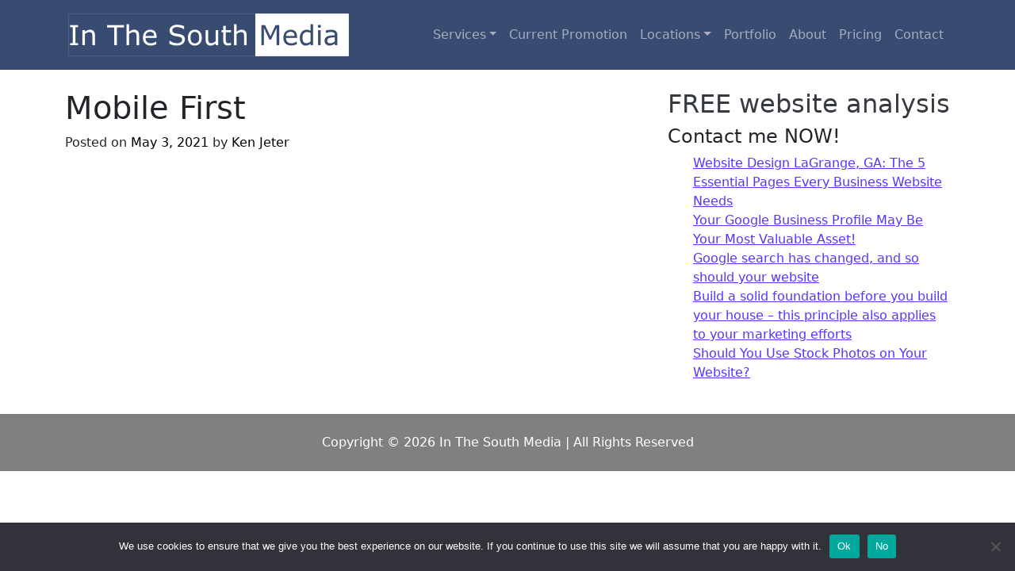

--- FILE ---
content_type: text/html; charset=UTF-8
request_url: https://inthesouthmedia.com/services/mobile-first/
body_size: 9539
content:
<!DOCTYPE html>
<html lang="en-US">
<head>
	<meta charset="UTF-8">
	<meta name="viewport" content="width=device-width, initial-scale=1, shrink-to-fit=no">
	<link rel="profile" href="https://gmpg.org/xfn/11">
	<link rel="stylesheet" href="https://cdn.jsdelivr.net/npm/bootstrap-icons@1.10.5/font/bootstrap-icons.css">
	 <script src="https://www.google.com/recaptcha/api.js"></script>
	<title>Mobile First &#8211; In The South Media LLC</title>
<meta name='robots' content='max-image-preview:large' />
<link rel='dns-prefetch' href='//www.googletagmanager.com' />
<link rel='dns-prefetch' href='//stats.wp.com' />
<link rel="alternate" type="application/rss+xml" title="In The South Media LLC &raquo; Feed" href="https://inthesouthmedia.com/feed/" />
<link rel="alternate" type="application/rss+xml" title="In The South Media LLC &raquo; Comments Feed" href="https://inthesouthmedia.com/comments/feed/" />
<link rel="alternate" title="oEmbed (JSON)" type="application/json+oembed" href="https://inthesouthmedia.com/wp-json/oembed/1.0/embed?url=https%3A%2F%2Finthesouthmedia.com%2Fservices%2Fmobile-first%2F" />
<link rel="alternate" title="oEmbed (XML)" type="text/xml+oembed" href="https://inthesouthmedia.com/wp-json/oembed/1.0/embed?url=https%3A%2F%2Finthesouthmedia.com%2Fservices%2Fmobile-first%2F&#038;format=xml" />
<style id='wp-img-auto-sizes-contain-inline-css'>
img:is([sizes=auto i],[sizes^="auto," i]){contain-intrinsic-size:3000px 1500px}
/*# sourceURL=wp-img-auto-sizes-contain-inline-css */
</style>

<style id='wp-emoji-styles-inline-css'>

	img.wp-smiley, img.emoji {
		display: inline !important;
		border: none !important;
		box-shadow: none !important;
		height: 1em !important;
		width: 1em !important;
		margin: 0 0.07em !important;
		vertical-align: -0.1em !important;
		background: none !important;
		padding: 0 !important;
	}
/*# sourceURL=wp-emoji-styles-inline-css */
</style>
<link rel='stylesheet' id='wp-block-library-css' href='https://inthesouthmedia.com/wp-includes/css/dist/block-library/style.min.css?ver=6.9' media='all' />
<style id='wp-block-heading-inline-css'>
h1:where(.wp-block-heading).has-background,h2:where(.wp-block-heading).has-background,h3:where(.wp-block-heading).has-background,h4:where(.wp-block-heading).has-background,h5:where(.wp-block-heading).has-background,h6:where(.wp-block-heading).has-background{padding:1.25em 2.375em}h1.has-text-align-left[style*=writing-mode]:where([style*=vertical-lr]),h1.has-text-align-right[style*=writing-mode]:where([style*=vertical-rl]),h2.has-text-align-left[style*=writing-mode]:where([style*=vertical-lr]),h2.has-text-align-right[style*=writing-mode]:where([style*=vertical-rl]),h3.has-text-align-left[style*=writing-mode]:where([style*=vertical-lr]),h3.has-text-align-right[style*=writing-mode]:where([style*=vertical-rl]),h4.has-text-align-left[style*=writing-mode]:where([style*=vertical-lr]),h4.has-text-align-right[style*=writing-mode]:where([style*=vertical-rl]),h5.has-text-align-left[style*=writing-mode]:where([style*=vertical-lr]),h5.has-text-align-right[style*=writing-mode]:where([style*=vertical-rl]),h6.has-text-align-left[style*=writing-mode]:where([style*=vertical-lr]),h6.has-text-align-right[style*=writing-mode]:where([style*=vertical-rl]){rotate:180deg}
/*# sourceURL=https://inthesouthmedia.com/wp-includes/blocks/heading/style.min.css */
</style>
<style id='wp-block-latest-posts-inline-css'>
.wp-block-latest-posts{box-sizing:border-box}.wp-block-latest-posts.alignleft{margin-right:2em}.wp-block-latest-posts.alignright{margin-left:2em}.wp-block-latest-posts.wp-block-latest-posts__list{list-style:none}.wp-block-latest-posts.wp-block-latest-posts__list li{clear:both;overflow-wrap:break-word}.wp-block-latest-posts.is-grid{display:flex;flex-wrap:wrap}.wp-block-latest-posts.is-grid li{margin:0 1.25em 1.25em 0;width:100%}@media (min-width:600px){.wp-block-latest-posts.columns-2 li{width:calc(50% - .625em)}.wp-block-latest-posts.columns-2 li:nth-child(2n){margin-right:0}.wp-block-latest-posts.columns-3 li{width:calc(33.33333% - .83333em)}.wp-block-latest-posts.columns-3 li:nth-child(3n){margin-right:0}.wp-block-latest-posts.columns-4 li{width:calc(25% - .9375em)}.wp-block-latest-posts.columns-4 li:nth-child(4n){margin-right:0}.wp-block-latest-posts.columns-5 li{width:calc(20% - 1em)}.wp-block-latest-posts.columns-5 li:nth-child(5n){margin-right:0}.wp-block-latest-posts.columns-6 li{width:calc(16.66667% - 1.04167em)}.wp-block-latest-posts.columns-6 li:nth-child(6n){margin-right:0}}:root :where(.wp-block-latest-posts.is-grid){padding:0}:root :where(.wp-block-latest-posts.wp-block-latest-posts__list){padding-left:0}.wp-block-latest-posts__post-author,.wp-block-latest-posts__post-date{display:block;font-size:.8125em}.wp-block-latest-posts__post-excerpt,.wp-block-latest-posts__post-full-content{margin-bottom:1em;margin-top:.5em}.wp-block-latest-posts__featured-image a{display:inline-block}.wp-block-latest-posts__featured-image img{height:auto;max-width:100%;width:auto}.wp-block-latest-posts__featured-image.alignleft{float:left;margin-right:1em}.wp-block-latest-posts__featured-image.alignright{float:right;margin-left:1em}.wp-block-latest-posts__featured-image.aligncenter{margin-bottom:1em;text-align:center}
/*# sourceURL=https://inthesouthmedia.com/wp-includes/blocks/latest-posts/style.min.css */
</style>
<style id='global-styles-inline-css'>
:root{--wp--preset--aspect-ratio--square: 1;--wp--preset--aspect-ratio--4-3: 4/3;--wp--preset--aspect-ratio--3-4: 3/4;--wp--preset--aspect-ratio--3-2: 3/2;--wp--preset--aspect-ratio--2-3: 2/3;--wp--preset--aspect-ratio--16-9: 16/9;--wp--preset--aspect-ratio--9-16: 9/16;--wp--preset--color--black: #000000;--wp--preset--color--cyan-bluish-gray: #abb8c3;--wp--preset--color--white: #fff;--wp--preset--color--pale-pink: #f78da7;--wp--preset--color--vivid-red: #cf2e2e;--wp--preset--color--luminous-vivid-orange: #ff6900;--wp--preset--color--luminous-vivid-amber: #fcb900;--wp--preset--color--light-green-cyan: #7bdcb5;--wp--preset--color--vivid-green-cyan: #00d084;--wp--preset--color--pale-cyan-blue: #8ed1fc;--wp--preset--color--vivid-cyan-blue: #0693e3;--wp--preset--color--vivid-purple: #9b51e0;--wp--preset--color--blue: #0d6efd;--wp--preset--color--indigo: #6610f2;--wp--preset--color--purple: #5533ff;--wp--preset--color--pink: #d63384;--wp--preset--color--red: #dc3545;--wp--preset--color--orange: #fd7e14;--wp--preset--color--yellow: #ffc107;--wp--preset--color--green: #198754;--wp--preset--color--teal: #20c997;--wp--preset--color--cyan: #0dcaf0;--wp--preset--color--gray: #6c757d;--wp--preset--color--gray-dark: #343a40;--wp--preset--gradient--vivid-cyan-blue-to-vivid-purple: linear-gradient(135deg,rgb(6,147,227) 0%,rgb(155,81,224) 100%);--wp--preset--gradient--light-green-cyan-to-vivid-green-cyan: linear-gradient(135deg,rgb(122,220,180) 0%,rgb(0,208,130) 100%);--wp--preset--gradient--luminous-vivid-amber-to-luminous-vivid-orange: linear-gradient(135deg,rgb(252,185,0) 0%,rgb(255,105,0) 100%);--wp--preset--gradient--luminous-vivid-orange-to-vivid-red: linear-gradient(135deg,rgb(255,105,0) 0%,rgb(207,46,46) 100%);--wp--preset--gradient--very-light-gray-to-cyan-bluish-gray: linear-gradient(135deg,rgb(238,238,238) 0%,rgb(169,184,195) 100%);--wp--preset--gradient--cool-to-warm-spectrum: linear-gradient(135deg,rgb(74,234,220) 0%,rgb(151,120,209) 20%,rgb(207,42,186) 40%,rgb(238,44,130) 60%,rgb(251,105,98) 80%,rgb(254,248,76) 100%);--wp--preset--gradient--blush-light-purple: linear-gradient(135deg,rgb(255,206,236) 0%,rgb(152,150,240) 100%);--wp--preset--gradient--blush-bordeaux: linear-gradient(135deg,rgb(254,205,165) 0%,rgb(254,45,45) 50%,rgb(107,0,62) 100%);--wp--preset--gradient--luminous-dusk: linear-gradient(135deg,rgb(255,203,112) 0%,rgb(199,81,192) 50%,rgb(65,88,208) 100%);--wp--preset--gradient--pale-ocean: linear-gradient(135deg,rgb(255,245,203) 0%,rgb(182,227,212) 50%,rgb(51,167,181) 100%);--wp--preset--gradient--electric-grass: linear-gradient(135deg,rgb(202,248,128) 0%,rgb(113,206,126) 100%);--wp--preset--gradient--midnight: linear-gradient(135deg,rgb(2,3,129) 0%,rgb(40,116,252) 100%);--wp--preset--font-size--small: 13px;--wp--preset--font-size--medium: 20px;--wp--preset--font-size--large: 36px;--wp--preset--font-size--x-large: 42px;--wp--preset--spacing--20: 0.44rem;--wp--preset--spacing--30: 0.67rem;--wp--preset--spacing--40: 1rem;--wp--preset--spacing--50: 1.5rem;--wp--preset--spacing--60: 2.25rem;--wp--preset--spacing--70: 3.38rem;--wp--preset--spacing--80: 5.06rem;--wp--preset--shadow--natural: 6px 6px 9px rgba(0, 0, 0, 0.2);--wp--preset--shadow--deep: 12px 12px 50px rgba(0, 0, 0, 0.4);--wp--preset--shadow--sharp: 6px 6px 0px rgba(0, 0, 0, 0.2);--wp--preset--shadow--outlined: 6px 6px 0px -3px rgb(255, 255, 255), 6px 6px rgb(0, 0, 0);--wp--preset--shadow--crisp: 6px 6px 0px rgb(0, 0, 0);}:where(.is-layout-flex){gap: 0.5em;}:where(.is-layout-grid){gap: 0.5em;}body .is-layout-flex{display: flex;}.is-layout-flex{flex-wrap: wrap;align-items: center;}.is-layout-flex > :is(*, div){margin: 0;}body .is-layout-grid{display: grid;}.is-layout-grid > :is(*, div){margin: 0;}:where(.wp-block-columns.is-layout-flex){gap: 2em;}:where(.wp-block-columns.is-layout-grid){gap: 2em;}:where(.wp-block-post-template.is-layout-flex){gap: 1.25em;}:where(.wp-block-post-template.is-layout-grid){gap: 1.25em;}.has-black-color{color: var(--wp--preset--color--black) !important;}.has-cyan-bluish-gray-color{color: var(--wp--preset--color--cyan-bluish-gray) !important;}.has-white-color{color: var(--wp--preset--color--white) !important;}.has-pale-pink-color{color: var(--wp--preset--color--pale-pink) !important;}.has-vivid-red-color{color: var(--wp--preset--color--vivid-red) !important;}.has-luminous-vivid-orange-color{color: var(--wp--preset--color--luminous-vivid-orange) !important;}.has-luminous-vivid-amber-color{color: var(--wp--preset--color--luminous-vivid-amber) !important;}.has-light-green-cyan-color{color: var(--wp--preset--color--light-green-cyan) !important;}.has-vivid-green-cyan-color{color: var(--wp--preset--color--vivid-green-cyan) !important;}.has-pale-cyan-blue-color{color: var(--wp--preset--color--pale-cyan-blue) !important;}.has-vivid-cyan-blue-color{color: var(--wp--preset--color--vivid-cyan-blue) !important;}.has-vivid-purple-color{color: var(--wp--preset--color--vivid-purple) !important;}.has-black-background-color{background-color: var(--wp--preset--color--black) !important;}.has-cyan-bluish-gray-background-color{background-color: var(--wp--preset--color--cyan-bluish-gray) !important;}.has-white-background-color{background-color: var(--wp--preset--color--white) !important;}.has-pale-pink-background-color{background-color: var(--wp--preset--color--pale-pink) !important;}.has-vivid-red-background-color{background-color: var(--wp--preset--color--vivid-red) !important;}.has-luminous-vivid-orange-background-color{background-color: var(--wp--preset--color--luminous-vivid-orange) !important;}.has-luminous-vivid-amber-background-color{background-color: var(--wp--preset--color--luminous-vivid-amber) !important;}.has-light-green-cyan-background-color{background-color: var(--wp--preset--color--light-green-cyan) !important;}.has-vivid-green-cyan-background-color{background-color: var(--wp--preset--color--vivid-green-cyan) !important;}.has-pale-cyan-blue-background-color{background-color: var(--wp--preset--color--pale-cyan-blue) !important;}.has-vivid-cyan-blue-background-color{background-color: var(--wp--preset--color--vivid-cyan-blue) !important;}.has-vivid-purple-background-color{background-color: var(--wp--preset--color--vivid-purple) !important;}.has-black-border-color{border-color: var(--wp--preset--color--black) !important;}.has-cyan-bluish-gray-border-color{border-color: var(--wp--preset--color--cyan-bluish-gray) !important;}.has-white-border-color{border-color: var(--wp--preset--color--white) !important;}.has-pale-pink-border-color{border-color: var(--wp--preset--color--pale-pink) !important;}.has-vivid-red-border-color{border-color: var(--wp--preset--color--vivid-red) !important;}.has-luminous-vivid-orange-border-color{border-color: var(--wp--preset--color--luminous-vivid-orange) !important;}.has-luminous-vivid-amber-border-color{border-color: var(--wp--preset--color--luminous-vivid-amber) !important;}.has-light-green-cyan-border-color{border-color: var(--wp--preset--color--light-green-cyan) !important;}.has-vivid-green-cyan-border-color{border-color: var(--wp--preset--color--vivid-green-cyan) !important;}.has-pale-cyan-blue-border-color{border-color: var(--wp--preset--color--pale-cyan-blue) !important;}.has-vivid-cyan-blue-border-color{border-color: var(--wp--preset--color--vivid-cyan-blue) !important;}.has-vivid-purple-border-color{border-color: var(--wp--preset--color--vivid-purple) !important;}.has-vivid-cyan-blue-to-vivid-purple-gradient-background{background: var(--wp--preset--gradient--vivid-cyan-blue-to-vivid-purple) !important;}.has-light-green-cyan-to-vivid-green-cyan-gradient-background{background: var(--wp--preset--gradient--light-green-cyan-to-vivid-green-cyan) !important;}.has-luminous-vivid-amber-to-luminous-vivid-orange-gradient-background{background: var(--wp--preset--gradient--luminous-vivid-amber-to-luminous-vivid-orange) !important;}.has-luminous-vivid-orange-to-vivid-red-gradient-background{background: var(--wp--preset--gradient--luminous-vivid-orange-to-vivid-red) !important;}.has-very-light-gray-to-cyan-bluish-gray-gradient-background{background: var(--wp--preset--gradient--very-light-gray-to-cyan-bluish-gray) !important;}.has-cool-to-warm-spectrum-gradient-background{background: var(--wp--preset--gradient--cool-to-warm-spectrum) !important;}.has-blush-light-purple-gradient-background{background: var(--wp--preset--gradient--blush-light-purple) !important;}.has-blush-bordeaux-gradient-background{background: var(--wp--preset--gradient--blush-bordeaux) !important;}.has-luminous-dusk-gradient-background{background: var(--wp--preset--gradient--luminous-dusk) !important;}.has-pale-ocean-gradient-background{background: var(--wp--preset--gradient--pale-ocean) !important;}.has-electric-grass-gradient-background{background: var(--wp--preset--gradient--electric-grass) !important;}.has-midnight-gradient-background{background: var(--wp--preset--gradient--midnight) !important;}.has-small-font-size{font-size: var(--wp--preset--font-size--small) !important;}.has-medium-font-size{font-size: var(--wp--preset--font-size--medium) !important;}.has-large-font-size{font-size: var(--wp--preset--font-size--large) !important;}.has-x-large-font-size{font-size: var(--wp--preset--font-size--x-large) !important;}
/*# sourceURL=global-styles-inline-css */
</style>
<style id='core-block-supports-inline-css'>
.wp-elements-e258a03374f896ded06f3b1ad88faf09 a:where(:not(.wp-element-button)){color:var(--wp--preset--color--gray-dark);}
/*# sourceURL=core-block-supports-inline-css */
</style>

<style id='classic-theme-styles-inline-css'>
/*! This file is auto-generated */
.wp-block-button__link{color:#fff;background-color:#32373c;border-radius:9999px;box-shadow:none;text-decoration:none;padding:calc(.667em + 2px) calc(1.333em + 2px);font-size:1.125em}.wp-block-file__button{background:#32373c;color:#fff;text-decoration:none}
/*# sourceURL=/wp-includes/css/classic-themes.min.css */
</style>
<link rel='stylesheet' id='wp-bootstrap-blocks-styles-css' href='https://inthesouthmedia.com/wp-content/plugins/wp-bootstrap-blocks/build/style-index.css?ver=5.2.1' media='all' />
<link rel='stylesheet' id='cookie-notice-front-css' href='https://inthesouthmedia.com/wp-content/plugins/cookie-notice/css/front.min.css?ver=2.5.11' media='all' />
<link rel='stylesheet' id='child-understrap-styles-css' href='https://inthesouthmedia.com/wp-content/themes/understrap-child/css/child-theme.min.css?ver=1.2.0.1738338145' media='all' />
<script src="https://inthesouthmedia.com/wp-includes/js/jquery/jquery.min.js?ver=3.7.1" id="jquery-core-js"></script>
<script src="https://inthesouthmedia.com/wp-includes/js/jquery/jquery-migrate.min.js?ver=3.4.1" id="jquery-migrate-js"></script>

<!-- Google tag (gtag.js) snippet added by Site Kit -->
<!-- Google Analytics snippet added by Site Kit -->
<script src="https://www.googletagmanager.com/gtag/js?id=G-GF5Z3GHX7B" id="google_gtagjs-js" async></script>
<script id="google_gtagjs-js-after">
window.dataLayer = window.dataLayer || [];function gtag(){dataLayer.push(arguments);}
gtag("set","linker",{"domains":["inthesouthmedia.com"]});
gtag("js", new Date());
gtag("set", "developer_id.dZTNiMT", true);
gtag("config", "G-GF5Z3GHX7B");
//# sourceURL=google_gtagjs-js-after
</script>
<link rel="https://api.w.org/" href="https://inthesouthmedia.com/wp-json/" /><link rel="alternate" title="JSON" type="application/json" href="https://inthesouthmedia.com/wp-json/wp/v2/services/34" /><link rel="EditURI" type="application/rsd+xml" title="RSD" href="https://inthesouthmedia.com/xmlrpc.php?rsd" />
<meta name="generator" content="WordPress 6.9" />
<link rel="canonical" href="https://inthesouthmedia.com/services/mobile-first/" />
<link rel='shortlink' href='https://inthesouthmedia.com/?p=34' />
<meta name="generator" content="Site Kit by Google 1.170.0" />	<style>img#wpstats{display:none}</style>
		 <meta name="description" content="[...]Read More... from Mobile First">
<meta name="mobile-web-app-capable" content="yes">
<meta name="apple-mobile-web-app-capable" content="yes">
<meta name="apple-mobile-web-app-title" content="In The South Media LLC - Website design">
<link rel="icon" href="https://inthesouthmedia.com/wp-content/uploads/2025/01/Web-Icon.png" sizes="32x32" />
<link rel="icon" href="https://inthesouthmedia.com/wp-content/uploads/2025/01/Web-Icon.png" sizes="192x192" />
<link rel="apple-touch-icon" href="https://inthesouthmedia.com/wp-content/uploads/2025/01/Web-Icon.png" />
<meta name="msapplication-TileImage" content="https://inthesouthmedia.com/wp-content/uploads/2025/01/Web-Icon.png" />
<link rel="alternate" type="application/rss+xml" title="RSS" href="https://inthesouthmedia.com/rsslatest.xml" />		<style id="wp-custom-css">
			/* .entry-title {
display: none;
} */

#wrapper-footer {
	background-color: gray;
	text-align: center;
}

.site-info {
	color: #fff;
}

.full-width-block {
    width: 100vw; /* Full viewport width */
    position: relative;
    left: 50%;
    right: 50%;
    margin-left: -50vw; /* Adjust for full width alignment */
    margin-right: -50vw;
}


.btn-bg-color {
	background-color: #f4bf3a;
}

.raw-background-color {
	background-color: #2f2f2f;
}

.card-bg-1 {
	background-color: #bfc6d3;
}

.card-bg-2 {
	background-color: #6f7e9a;
}

a.btn.btn-secondary.understrap-read-more-link {
display: none!important;
}

h2.entry-title {
	font-size: 1.25rem
}

.entry-header a:link {
  text-decoration: none;
	color: #000;
		
}

.entry-header a:visited {
  text-decoration: none;
	color: #000;
}

.entry-header a:hover {
  text-decoration: underline;
	color: blue;
}

.entry-header a:active {
  text-decoration: underline;
}

.bg-itsm-primary {
	background-color: #384b70;
}

.bg-itsm-light-blue {
    background-color: #F4F6F8;
}


.text-itsm-light-blue {
	color: #43b7ff;
}

.btn-itsm-light-blue{
	background-color: #43b7ff;
}

.btn-itsm-light-blue:hover {
        background-color: #69c1f8; /* Your desired hover background color */
        color: #0e0d0d;
    }

.text-green {
        color: #53b9bf;
      }

.btn-troup-county-local-blue {
        background-color: #009cdc;
      }

      .text-troup-county-local-blue {
        color: #009cdc;
      }

.btn-troup-county-local-blue:hover {
            background-color: #69c1f8;
            /* Your desired hover background color */
            color: #0e0d0d;
        }

      .text-in-the-south-media-green {
        color: #53b9bf;
      }

.bg-itsm-light-blue {
        background-color: #F4F6F8;
    }

    .text-itsm-medium-blue {
        color: #009cdc;
    }

    .btn-itsm-medium-blue {
        background-color: #009cdc;
    }

.btn-itsm-medium-blue:hover {
        background-color: #69c1f8; /* Your desired hover background color */
        color: #0e0d0d;
    }

.text-google-blue {
        color: #4285F4;
    }

    .text-google-red {
        color: #EA4335;
    }

    .text-google-yellow {
        color: #FBBC05;
    }

.checklist {
        list-style: none;
        padding: 0;
        margin: 0;
    }

    .error-list {
    list-style: none;
    padding: 0;
    margin: 0;
    }

    .icon {
    width: 1.75em;
    height: 1.75em;
    vertical-align: middle;
    margin-right: 0.5em;
    }

.btn-google-blue {
        background-color: #4285F4;
    }

    .btn-google-blue:hover {
        background-color: #5692f5;
    }

.bg-google-light-blue {
        background-color: #e8f0fe;
    }

.bg-google-light-gray {
        background-color: #f5f6f7;
    }

.btn-outline-primary:hover {
            background-color: #009cdc;
        }

.text-facebook-primary {
            color: #0866ff;
        }

        .text-instagram-tiktok-primary {
            color: #ff0b8f;
        }

        .text-tiktok-primary {
            color: #000000;
        }

        .text-linkedin-primary {
            color: #0a66c2;
        }

        .text-youtube-primary {
            color: #ff0033;
        }


		</style>
		</head>


<body class="wp-singular services-template-default single single-services postid-34 wp-custom-logo wp-embed-responsive wp-theme-understrap wp-child-theme-understrap-child cookies-not-set understrap-has-sidebar"  >
	
	<div class="site" id="page">

<!--<div class="text-end">706-957-1765</div>-->

		<!-- ******************* The Navbar Area ******************* -->
		<header class="sticky-top" id="wrapper-navbar">

			<a class="skip-link visually-hidden-focusable" href="#content">
				Skip to content			</a>

			
<nav id="main-nav" class="navbar navbar-expand-md navbar-dark bg-itsmedia-primary" aria-labelledby="main-nav-label">
	<h2 id="main-nav-label" class="screen-reader-text">
		Main Navigation	</h2>


	<div class="container">

		<!-- Your site branding in the menu -->
		<a href="https://inthesouthmedia.com/" class="navbar-brand custom-logo-link" rel="home"><img width="362" height="62" src="https://inthesouthmedia.com/wp-content/uploads/2025/10/itsm-logo.png" class="img-fluid" alt="In The South Media LLC" decoding="async" srcset="https://inthesouthmedia.com/wp-content/uploads/2025/10/itsm-logo.png 362w, https://inthesouthmedia.com/wp-content/uploads/2025/10/itsm-logo-300x51.png 300w" sizes="(max-width: 362px) 100vw, 362px" /></a>
		<button
			class="navbar-toggler"
			type="button"
			data-bs-toggle="collapse"
			data-bs-target="#navbarNavDropdown"
			aria-controls="navbarNavDropdown"
			aria-expanded="false"
			aria-label="Toggle navigation">
			<span class="navbar-toggler-icon"></span>
		</button>

		<!-- The WordPress Menu goes here -->
		<div id="navbarNavDropdown" class="collapse navbar-collapse"><ul id="main-menu" class="navbar-nav ms-auto"><li   id="menu-item-1894" class="menu-item menu-item-type-post_type menu-item-object-page menu-item-has-children dropdown menu-item-1894 nav-item"><a title="Services" href="#" data-toggle="dropdown" data-bs-toggle="dropdown" aria-haspopup="true" aria-expanded="false" class="dropdown-toggle nav-link" id="menu-item-dropdown-1894">Services</a>
<ul class="dropdown-menu" aria-labelledby="menu-item-dropdown-1894" >
	<li   id="menu-item-3040" class="menu-item menu-item-type-post_type menu-item-object-page menu-item-3040 nav-item"><a title="Google Business Profile" href="https://inthesouthmedia.com/google-business-profile/" class="dropdown-item">Google Business Profile</a></li>
	<li   id="menu-item-2273" class="menu-item menu-item-type-post_type menu-item-object-page menu-item-2273 nav-item"><a title="Website Update" href="https://inthesouthmedia.com/website-update/" class="dropdown-item">Website Update</a></li>
	<li   id="menu-item-2237" class="menu-item menu-item-type-post_type menu-item-object-page menu-item-2237 nav-item"><a title="Landing Pages" href="https://inthesouthmedia.com/landing-pages/" class="dropdown-item">Landing Pages</a></li>
	<li   id="menu-item-2751" class="menu-item menu-item-type-post_type menu-item-object-page menu-item-2751 nav-item"><a title="UX UI" href="https://inthesouthmedia.com/?page_id=2736" class="dropdown-item">UX UI</a></li>
</ul>
</li>
<li   id="menu-item-3096" class="menu-item menu-item-type-post_type menu-item-object-page menu-item-3096 nav-item"><a title="Current Promotion" href="https://inthesouthmedia.com/free-google-business-profile-audit/" class="nav-link">Current Promotion</a></li>
<li   id="menu-item-2952" class="menu-item menu-item-type-post_type menu-item-object-page menu-item-has-children dropdown menu-item-2952 nav-item"><a title="Locations" href="#" data-toggle="dropdown" data-bs-toggle="dropdown" aria-haspopup="true" aria-expanded="false" class="dropdown-toggle nav-link" id="menu-item-dropdown-2952">Locations</a>
<ul class="dropdown-menu" aria-labelledby="menu-item-dropdown-2952" >
	<li   id="menu-item-2963" class="menu-item menu-item-type-post_type menu-item-object-page menu-item-home menu-item-2963 nav-item"><a title="LaGrange, GA" href="https://inthesouthmedia.com/" class="dropdown-item">LaGrange, GA</a></li>
	<li   id="menu-item-2954" class="menu-item menu-item-type-post_type menu-item-object-page menu-item-2954 nav-item"><a title="Hogansville, GA" href="https://inthesouthmedia.com/website-development-for-local-businesses-hogansville-ga/" class="dropdown-item">Hogansville, GA</a></li>
	<li   id="menu-item-2953" class="menu-item menu-item-type-post_type menu-item-object-page menu-item-2953 nav-item"><a title="West Point, GA" href="https://inthesouthmedia.com/website-development-for-local-businesses-west-point-ga/" class="dropdown-item">West Point, GA</a></li>
</ul>
</li>
<li   id="menu-item-2917" class="menu-item menu-item-type-post_type menu-item-object-page menu-item-2917 nav-item"><a title="Portfolio" href="https://inthesouthmedia.com/portfolio/" class="nav-link">Portfolio</a></li>
<li   id="menu-item-1114" class="menu-item menu-item-type-post_type menu-item-object-page menu-item-1114 nav-item"><a title="About" href="https://inthesouthmedia.com/about/" class="nav-link">About</a></li>
<li   id="menu-item-2801" class="menu-item menu-item-type-post_type menu-item-object-page menu-item-2801 nav-item"><a title="Pricing" href="https://inthesouthmedia.com/pricing/" class="nav-link">Pricing</a></li>
<li   id="menu-item-1295" class="menu-item menu-item-type-post_type menu-item-object-page menu-item-1295 nav-item"><a title="Contact" href="https://inthesouthmedia.com/contact-us/" class="nav-link">Contact</a></li>
</ul></div>
	</div><!-- .container(-fluid) -->

</nav><!-- #main-nav -->
		</header><!-- #wrapper-navbar -->
<div class="wrapper" id="single-wrapper">

	<div class="container" id="content" tabindex="-1">

		<div class="row">

			
<div class="col-md content-area" id="primary">

			<main class="site-main" id="main">

				
<article class="post-34 services type-services status-publish hentry categories-theming" id="post-34">

	<header class="entry-header">

		<h1 class="entry-title">Mobile First</h1>
		<div class="entry-meta">

			<span class="posted-on">Posted on <a href="https://inthesouthmedia.com/services/mobile-first/" rel="bookmark"><time class="entry-date published updated" datetime="2021-05-03T12:14:13-04:00">May 3, 2021</time></a></span><span class="byline"> by<span class="author vcard"> <a class="url fn n" href="https://inthesouthmedia.com/author/admin/">Ken Jeter</a></span></span>
		</div><!-- .entry-meta -->

	</header><!-- .entry-header -->

	
	<div class="entry-content">

			</div><!-- .entry-content -->

	<footer class="entry-footer">

		
	</footer><!-- .entry-footer -->

</article><!-- #post-34 -->

			</main>

			</div><!-- #primary -->


	<div class="col-md-4 widget-area" id="right-sidebar">
<aside id="block-18" class="widget widget_block">
<h2 class="wp-block-heading has-gray-dark-color has-text-color has-link-color wp-elements-e258a03374f896ded06f3b1ad88faf09">FREE website analysis</h2>
</aside><aside id="block-21" class="widget widget_block">
<h4 class="wp-block-heading">Contact me NOW!</h4>
</aside><aside id="block-16" class="widget widget_block widget_recent_entries"><ul class="wp-block-latest-posts__list wp-block-latest-posts"><li><a class="wp-block-latest-posts__post-title" href="https://inthesouthmedia.com/website-design-lagrange-ga-the-5-essential-pages-every-business-website-needs/">Website Design LaGrange, GA: The 5 Essential Pages Every Business Website Needs</a></li>
<li><a class="wp-block-latest-posts__post-title" href="https://inthesouthmedia.com/your-google-business-profile-may-be-your-most-valuable-asset/">Your Google Business Profile May Be Your Most Valuable Asset!</a></li>
<li><a class="wp-block-latest-posts__post-title" href="https://inthesouthmedia.com/google-search-has-changed-and-so-should-your-website/">Google search has changed, and so should your website</a></li>
<li><a class="wp-block-latest-posts__post-title" href="https://inthesouthmedia.com/build-a-solid-foundation-before-you-build-your-house-this-principle-also-applies-to-your-marketing-efforts/">Build a solid foundation before you build your house – this principle also applies to your marketing efforts</a></li>
<li><a class="wp-block-latest-posts__post-title" href="https://inthesouthmedia.com/should-you-use-stock-photos-on-your-website/">Should You Use Stock Photos on Your Website?</a></li>
</ul></aside>
</div><!-- #right-sidebar -->

		</div><!-- .row -->

	</div><!-- #content -->

</div><!-- #single-wrapper -->



<div class="wrapper" id="wrapper-footer">

	<div class="container">

		<div class="row">

			<div class="col-md-12">

				<footer class="site-footer" id="colophon">

					<div class="site-info">

							Copyright &copy; 2026 In The South Media | All Rights Reserved
					</div><!-- .site-info -->

				</footer><!-- #colophon -->

			</div><!-- col -->

		</div><!-- .row -->

	</div><!-- .container(-fluid) -->

</div><!-- #wrapper-footer -->



</div><!-- #page -->

<script type="speculationrules">
{"prefetch":[{"source":"document","where":{"and":[{"href_matches":"/*"},{"not":{"href_matches":["/wp-*.php","/wp-admin/*","/wp-content/uploads/*","/wp-content/*","/wp-content/plugins/*","/wp-content/themes/understrap-child/*","/wp-content/themes/understrap/*","/*\\?(.+)"]}},{"not":{"selector_matches":"a[rel~=\"nofollow\"]"}},{"not":{"selector_matches":".no-prefetch, .no-prefetch a"}}]},"eagerness":"conservative"}]}
</script>
<script id="cookie-notice-front-js-before">
var cnArgs = {"ajaxUrl":"https:\/\/inthesouthmedia.com\/wp-admin\/admin-ajax.php","nonce":"51fb21b1d2","hideEffect":"fade","position":"bottom","onScroll":false,"onScrollOffset":100,"onClick":false,"cookieName":"cookie_notice_accepted","cookieTime":2592000,"cookieTimeRejected":2592000,"globalCookie":false,"redirection":false,"cache":true,"revokeCookies":false,"revokeCookiesOpt":"automatic"};

//# sourceURL=cookie-notice-front-js-before
</script>
<script src="https://inthesouthmedia.com/wp-content/plugins/cookie-notice/js/front.min.js?ver=2.5.11" id="cookie-notice-front-js"></script>
<script src="https://inthesouthmedia.com/wp-content/themes/understrap-child/js/child-theme.min.js?ver=1.2.0.1683822913" id="child-understrap-scripts-js"></script>
<script id="jetpack-stats-js-before">
_stq = window._stq || [];
_stq.push([ "view", {"v":"ext","blog":"210445628","post":"34","tz":"-4","srv":"inthesouthmedia.com","j":"1:15.4"} ]);
_stq.push([ "clickTrackerInit", "210445628", "34" ]);
//# sourceURL=jetpack-stats-js-before
</script>
<script src="https://stats.wp.com/e-202604.js" id="jetpack-stats-js" defer data-wp-strategy="defer"></script>
<script id="wp-emoji-settings" type="application/json">
{"baseUrl":"https://s.w.org/images/core/emoji/17.0.2/72x72/","ext":".png","svgUrl":"https://s.w.org/images/core/emoji/17.0.2/svg/","svgExt":".svg","source":{"concatemoji":"https://inthesouthmedia.com/wp-includes/js/wp-emoji-release.min.js?ver=6.9"}}
</script>
<script type="module">
/*! This file is auto-generated */
const a=JSON.parse(document.getElementById("wp-emoji-settings").textContent),o=(window._wpemojiSettings=a,"wpEmojiSettingsSupports"),s=["flag","emoji"];function i(e){try{var t={supportTests:e,timestamp:(new Date).valueOf()};sessionStorage.setItem(o,JSON.stringify(t))}catch(e){}}function c(e,t,n){e.clearRect(0,0,e.canvas.width,e.canvas.height),e.fillText(t,0,0);t=new Uint32Array(e.getImageData(0,0,e.canvas.width,e.canvas.height).data);e.clearRect(0,0,e.canvas.width,e.canvas.height),e.fillText(n,0,0);const a=new Uint32Array(e.getImageData(0,0,e.canvas.width,e.canvas.height).data);return t.every((e,t)=>e===a[t])}function p(e,t){e.clearRect(0,0,e.canvas.width,e.canvas.height),e.fillText(t,0,0);var n=e.getImageData(16,16,1,1);for(let e=0;e<n.data.length;e++)if(0!==n.data[e])return!1;return!0}function u(e,t,n,a){switch(t){case"flag":return n(e,"\ud83c\udff3\ufe0f\u200d\u26a7\ufe0f","\ud83c\udff3\ufe0f\u200b\u26a7\ufe0f")?!1:!n(e,"\ud83c\udde8\ud83c\uddf6","\ud83c\udde8\u200b\ud83c\uddf6")&&!n(e,"\ud83c\udff4\udb40\udc67\udb40\udc62\udb40\udc65\udb40\udc6e\udb40\udc67\udb40\udc7f","\ud83c\udff4\u200b\udb40\udc67\u200b\udb40\udc62\u200b\udb40\udc65\u200b\udb40\udc6e\u200b\udb40\udc67\u200b\udb40\udc7f");case"emoji":return!a(e,"\ud83e\u1fac8")}return!1}function f(e,t,n,a){let r;const o=(r="undefined"!=typeof WorkerGlobalScope&&self instanceof WorkerGlobalScope?new OffscreenCanvas(300,150):document.createElement("canvas")).getContext("2d",{willReadFrequently:!0}),s=(o.textBaseline="top",o.font="600 32px Arial",{});return e.forEach(e=>{s[e]=t(o,e,n,a)}),s}function r(e){var t=document.createElement("script");t.src=e,t.defer=!0,document.head.appendChild(t)}a.supports={everything:!0,everythingExceptFlag:!0},new Promise(t=>{let n=function(){try{var e=JSON.parse(sessionStorage.getItem(o));if("object"==typeof e&&"number"==typeof e.timestamp&&(new Date).valueOf()<e.timestamp+604800&&"object"==typeof e.supportTests)return e.supportTests}catch(e){}return null}();if(!n){if("undefined"!=typeof Worker&&"undefined"!=typeof OffscreenCanvas&&"undefined"!=typeof URL&&URL.createObjectURL&&"undefined"!=typeof Blob)try{var e="postMessage("+f.toString()+"("+[JSON.stringify(s),u.toString(),c.toString(),p.toString()].join(",")+"));",a=new Blob([e],{type:"text/javascript"});const r=new Worker(URL.createObjectURL(a),{name:"wpTestEmojiSupports"});return void(r.onmessage=e=>{i(n=e.data),r.terminate(),t(n)})}catch(e){}i(n=f(s,u,c,p))}t(n)}).then(e=>{for(const n in e)a.supports[n]=e[n],a.supports.everything=a.supports.everything&&a.supports[n],"flag"!==n&&(a.supports.everythingExceptFlag=a.supports.everythingExceptFlag&&a.supports[n]);var t;a.supports.everythingExceptFlag=a.supports.everythingExceptFlag&&!a.supports.flag,a.supports.everything||((t=a.source||{}).concatemoji?r(t.concatemoji):t.wpemoji&&t.twemoji&&(r(t.twemoji),r(t.wpemoji)))});
//# sourceURL=https://inthesouthmedia.com/wp-includes/js/wp-emoji-loader.min.js
</script>

		<!-- Cookie Notice plugin v2.5.11 by Hu-manity.co https://hu-manity.co/ -->
		<div id="cookie-notice" role="dialog" class="cookie-notice-hidden cookie-revoke-hidden cn-position-bottom" aria-label="Cookie Notice" style="background-color: rgba(50,50,58,1);"><div class="cookie-notice-container" style="color: #fff"><span id="cn-notice-text" class="cn-text-container">We use cookies to ensure that we give you the best experience on our website. If you continue to use this site we will assume that you are happy with it.</span><span id="cn-notice-buttons" class="cn-buttons-container"><button id="cn-accept-cookie" data-cookie-set="accept" class="cn-set-cookie cn-button" aria-label="Ok" style="background-color: #00a99d">Ok</button><button id="cn-refuse-cookie" data-cookie-set="refuse" class="cn-set-cookie cn-button" aria-label="No" style="background-color: #00a99d">No</button></span><button type="button" id="cn-close-notice" data-cookie-set="accept" class="cn-close-icon" aria-label="No"></button></div>
			
		</div>
		<!-- / Cookie Notice plugin -->
<script defer src="https://static.cloudflareinsights.com/beacon.min.js/vcd15cbe7772f49c399c6a5babf22c1241717689176015" integrity="sha512-ZpsOmlRQV6y907TI0dKBHq9Md29nnaEIPlkf84rnaERnq6zvWvPUqr2ft8M1aS28oN72PdrCzSjY4U6VaAw1EQ==" data-cf-beacon='{"version":"2024.11.0","token":"ea6489df90384498a1cabca1112600ef","r":1,"server_timing":{"name":{"cfCacheStatus":true,"cfEdge":true,"cfExtPri":true,"cfL4":true,"cfOrigin":true,"cfSpeedBrain":true},"location_startswith":null}}' crossorigin="anonymous"></script>
</body>

</html>





<!-- Page supported by LiteSpeed Cache 7.7 on 2026-01-21 16:39:33 -->